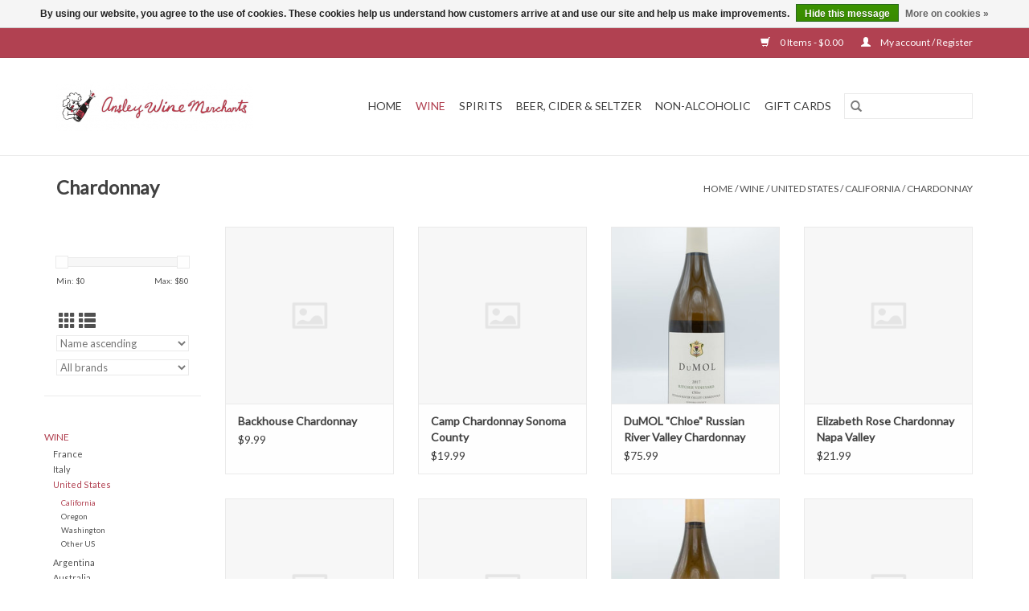

--- FILE ---
content_type: text/html;charset=utf-8
request_url: https://ansley-wine-merchants.shoplightspeed.com/wine/united-states/california/chardonnay/
body_size: 8160
content:
<!DOCTYPE html>
<html lang="us">
  <head>
    <meta charset="utf-8"/>
<!-- [START] 'blocks/head.rain' -->
<!--

  (c) 2008-2026 Lightspeed Netherlands B.V.
  http://www.lightspeedhq.com
  Generated: 14-01-2026 @ 08:15:28

-->
<link rel="canonical" href="https://ansley-wine-merchants.shoplightspeed.com/wine/united-states/california/chardonnay/"/>
<link rel="alternate" href="https://ansley-wine-merchants.shoplightspeed.com/index.rss" type="application/rss+xml" title="New products"/>
<link href="https://cdn.shoplightspeed.com/assets/cookielaw.css?2025-02-20" rel="stylesheet" type="text/css"/>
<meta name="robots" content="noodp,noydir"/>
<meta property="og:url" content="https://ansley-wine-merchants.shoplightspeed.com/wine/united-states/california/chardonnay/?source=facebook"/>
<meta property="og:site_name" content="Ansley Wine Merchants"/>
<meta property="og:title" content="Chardonnay"/>
<meta property="og:description" content="Atlanta&#039;s favorite store for wine, craft spirits, craft beer and more. Featuring an extensive selection of specialty wines - including natural wines - a full ra"/>
<!--[if lt IE 9]>
<script src="https://cdn.shoplightspeed.com/assets/html5shiv.js?2025-02-20"></script>
<![endif]-->
<!-- [END] 'blocks/head.rain' -->
    <title>Chardonnay - Ansley Wine Merchants</title>
    <meta name="description" content="Atlanta&#039;s favorite store for wine, craft spirits, craft beer and more. Featuring an extensive selection of specialty wines - including natural wines - a full ra" />
    <meta name="keywords" content="Chardonnay, wine, natural wine, orange wine, french wine, italian wine, oregon wine, california wine, vodka, rum, whiskey, bourbon, scotch, rye, tequila, mezcal, vermouth, mixers, bitters, amaro" />
    <meta http-equiv="X-UA-Compatible" content="IE=edge,chrome=1">
    <meta name="viewport" content="width=device-width, initial-scale=1.0">
    <meta name="apple-mobile-web-app-capable" content="yes">
    <meta name="apple-mobile-web-app-status-bar-style" content="black">

    <link rel="shortcut icon" href="https://cdn.shoplightspeed.com/shops/640117/themes/3581/v/142224/assets/favicon.ico?20201129180549" type="image/x-icon" />
    <link href='//fonts.googleapis.com/css?family=Lato:400,300,600' rel='stylesheet' type='text/css'>
    <link href='//fonts.googleapis.com/css?family=Lato:400,300,600' rel='stylesheet' type='text/css'>
    <link rel="shortcut icon" href="https://cdn.shoplightspeed.com/shops/640117/themes/3581/v/142224/assets/favicon.ico?20201129180549" type="image/x-icon" />
    <link rel="stylesheet" href="https://cdn.shoplightspeed.com/shops/640117/themes/3581/assets/bootstrap-min.css?2024021920310420200921071828" />
    <link rel="stylesheet" href="https://cdn.shoplightspeed.com/shops/640117/themes/3581/assets/style.css?2024021920310420200921071828" />
    <link rel="stylesheet" href="https://cdn.shoplightspeed.com/shops/640117/themes/3581/assets/settings.css?2024021920310420200921071828" />
    <link rel="stylesheet" href="https://cdn.shoplightspeed.com/assets/gui-2-0.css?2025-02-20" />
    <link rel="stylesheet" href="https://cdn.shoplightspeed.com/assets/gui-responsive-2-0.css?2025-02-20" />
    <link rel="stylesheet" href="https://cdn.shoplightspeed.com/shops/640117/themes/3581/assets/custom.css?2024021920310420200921071828" />
    
    <script src="https://cdn.shoplightspeed.com/assets/jquery-1-9-1.js?2025-02-20"></script>
    <script src="https://cdn.shoplightspeed.com/assets/jquery-ui-1-10-1.js?2025-02-20"></script>

    <script type="text/javascript" src="https://cdn.shoplightspeed.com/shops/640117/themes/3581/assets/global.js?2024021920310420200921071828"></script>
		<script type="text/javascript" src="https://cdn.shoplightspeed.com/shops/640117/themes/3581/assets/bootstrap-min.js?2024021920310420200921071828"></script>
    <script type="text/javascript" src="https://cdn.shoplightspeed.com/shops/640117/themes/3581/assets/jcarousel.js?2024021920310420200921071828"></script>
    <script type="text/javascript" src="https://cdn.shoplightspeed.com/assets/gui.js?2025-02-20"></script>
    <script type="text/javascript" src="https://cdn.shoplightspeed.com/assets/gui-responsive-2-0.js?2025-02-20"></script>

    <script type="text/javascript" src="https://cdn.shoplightspeed.com/shops/640117/themes/3581/assets/share42.js?2024021920310420200921071828"></script>

    <!--[if lt IE 9]>
    <link rel="stylesheet" href="https://cdn.shoplightspeed.com/shops/640117/themes/3581/assets/style-ie.css?2024021920310420200921071828" />
    <![endif]-->
    <link rel="stylesheet" media="print" href="https://cdn.shoplightspeed.com/shops/640117/themes/3581/assets/print-min.css?2024021920310420200921071828" />
  </head>
  <body>
    <header>
  <div class="topnav">
    <div class="container">
      
      <div class="right">
        <span role="region" aria-label="Cart">
          <a href="https://ansley-wine-merchants.shoplightspeed.com/cart/" title="Cart" class="cart">
            <span class="glyphicon glyphicon-shopping-cart"></span>
            0 Items - $0.00
          </a>
        </span>
        <span>
          <a href="https://ansley-wine-merchants.shoplightspeed.com/account/" title="My account" class="my-account">
            <span class="glyphicon glyphicon-user"></span>
                        	My account / Register
                      </a>
        </span>
      </div>
    </div>
  </div>

  <div class="navigation container">
    <div class="align">
      <div class="burger">
        <button type="button" aria-label="Open menu">
          <img src="https://cdn.shoplightspeed.com/shops/640117/themes/3581/assets/hamburger.png?20201203160708" width="32" height="32" alt="Menu">
        </button>
      </div>

              <div class="vertical logo">
          <a href="https://ansley-wine-merchants.shoplightspeed.com/" title="Ansley Wine Merchants">
            <img src="https://cdn.shoplightspeed.com/shops/640117/themes/3581/v/142224/assets/logo.png?20201129180549" alt="Ansley Wine Merchants" />
          </a>
        </div>
      
      <nav class="nonbounce desktop vertical">
        <form action="https://ansley-wine-merchants.shoplightspeed.com/search/" method="get" id="formSearch" role="search">
          <input type="text" name="q" autocomplete="off" value="" aria-label="Search" />
          <button type="submit" class="search-btn" title="Search">
            <span class="glyphicon glyphicon-search"></span>
          </button>
        </form>
        <ul region="navigation" aria-label=Navigation menu>
          <li class="item home ">
            <a class="itemLink" href="https://ansley-wine-merchants.shoplightspeed.com/">Home</a>
          </li>
          
                    	<li class="item sub active">
              <a class="itemLink" href="https://ansley-wine-merchants.shoplightspeed.com/wine/" title="Wine">
                Wine
              </a>
                            	<span class="glyphicon glyphicon-play"></span>
                <ul class="subnav">
                                      <li class="subitem">
                      <a class="subitemLink" href="https://ansley-wine-merchants.shoplightspeed.com/wine/france/" title="France">France</a>
                                              <ul class="subnav">
                                                      <li class="subitem">
                              <a class="subitemLink" href="https://ansley-wine-merchants.shoplightspeed.com/wine/france/beaujolais/" title="Beaujolais">Beaujolais</a>
                            </li>
                                                      <li class="subitem">
                              <a class="subitemLink" href="https://ansley-wine-merchants.shoplightspeed.com/wine/france/bordeaux/" title="Bordeaux">Bordeaux</a>
                            </li>
                                                      <li class="subitem">
                              <a class="subitemLink" href="https://ansley-wine-merchants.shoplightspeed.com/wine/france/burgundy/" title="Burgundy">Burgundy</a>
                            </li>
                                                      <li class="subitem">
                              <a class="subitemLink" href="https://ansley-wine-merchants.shoplightspeed.com/wine/france/champagne/" title="Champagne">Champagne</a>
                            </li>
                                                      <li class="subitem">
                              <a class="subitemLink" href="https://ansley-wine-merchants.shoplightspeed.com/wine/france/loire-valley/" title="Loire Valley">Loire Valley</a>
                            </li>
                                                      <li class="subitem">
                              <a class="subitemLink" href="https://ansley-wine-merchants.shoplightspeed.com/wine/france/rhone/" title="Rhône">Rhône</a>
                            </li>
                                                      <li class="subitem">
                              <a class="subitemLink" href="https://ansley-wine-merchants.shoplightspeed.com/wine/france/other-france/" title="Other France">Other France</a>
                            </li>
                                                      <li class="subitem">
                              <a class="subitemLink" href="https://ansley-wine-merchants.shoplightspeed.com/wine/france/other-sparkling/" title="Other Sparkling">Other Sparkling</a>
                            </li>
                                                  </ul>
                                          </li>
                	                    <li class="subitem">
                      <a class="subitemLink" href="https://ansley-wine-merchants.shoplightspeed.com/wine/italy/" title="Italy">Italy</a>
                                              <ul class="subnav">
                                                      <li class="subitem">
                              <a class="subitemLink" href="https://ansley-wine-merchants.shoplightspeed.com/wine/italy/piedmont/" title="Piedmont">Piedmont</a>
                            </li>
                                                      <li class="subitem">
                              <a class="subitemLink" href="https://ansley-wine-merchants.shoplightspeed.com/wine/italy/sicily/" title="Sicily">Sicily</a>
                            </li>
                                                      <li class="subitem">
                              <a class="subitemLink" href="https://ansley-wine-merchants.shoplightspeed.com/wine/italy/tuscany/" title="Tuscany">Tuscany</a>
                            </li>
                                                      <li class="subitem">
                              <a class="subitemLink" href="https://ansley-wine-merchants.shoplightspeed.com/wine/italy/other-italy/" title="Other Italy">Other Italy</a>
                            </li>
                                                      <li class="subitem">
                              <a class="subitemLink" href="https://ansley-wine-merchants.shoplightspeed.com/wine/italy/sparkling/" title="Sparkling">Sparkling</a>
                            </li>
                                                  </ul>
                                          </li>
                	                    <li class="subitem">
                      <a class="subitemLink" href="https://ansley-wine-merchants.shoplightspeed.com/wine/united-states/" title="United States">United States</a>
                                              <ul class="subnav">
                                                      <li class="subitem">
                              <a class="subitemLink" href="https://ansley-wine-merchants.shoplightspeed.com/wine/united-states/california/" title="California">California</a>
                            </li>
                                                      <li class="subitem">
                              <a class="subitemLink" href="https://ansley-wine-merchants.shoplightspeed.com/wine/united-states/oregon/" title="Oregon">Oregon</a>
                            </li>
                                                      <li class="subitem">
                              <a class="subitemLink" href="https://ansley-wine-merchants.shoplightspeed.com/wine/united-states/washington/" title="Washington">Washington</a>
                            </li>
                                                      <li class="subitem">
                              <a class="subitemLink" href="https://ansley-wine-merchants.shoplightspeed.com/wine/united-states/other-us/" title="Other US">Other US</a>
                            </li>
                                                  </ul>
                                          </li>
                	                    <li class="subitem">
                      <a class="subitemLink" href="https://ansley-wine-merchants.shoplightspeed.com/wine/argentina/" title="Argentina">Argentina</a>
                                          </li>
                	                    <li class="subitem">
                      <a class="subitemLink" href="https://ansley-wine-merchants.shoplightspeed.com/wine/australia/" title="Australia">Australia</a>
                                          </li>
                	                    <li class="subitem">
                      <a class="subitemLink" href="https://ansley-wine-merchants.shoplightspeed.com/wine/austria/" title="Austria">Austria</a>
                                          </li>
                	                    <li class="subitem">
                      <a class="subitemLink" href="https://ansley-wine-merchants.shoplightspeed.com/wine/chile/" title="Chile">Chile</a>
                                          </li>
                	                    <li class="subitem">
                      <a class="subitemLink" href="https://ansley-wine-merchants.shoplightspeed.com/wine/germany/" title="Germany">Germany</a>
                                          </li>
                	                    <li class="subitem">
                      <a class="subitemLink" href="https://ansley-wine-merchants.shoplightspeed.com/wine/greece/" title="Greece">Greece</a>
                                          </li>
                	                    <li class="subitem">
                      <a class="subitemLink" href="https://ansley-wine-merchants.shoplightspeed.com/wine/new-zealand/" title="New Zealand">New Zealand</a>
                                          </li>
                	                    <li class="subitem">
                      <a class="subitemLink" href="https://ansley-wine-merchants.shoplightspeed.com/wine/portugal/" title="Portugal">Portugal</a>
                                              <ul class="subnav">
                                                      <li class="subitem">
                              <a class="subitemLink" href="https://ansley-wine-merchants.shoplightspeed.com/wine/portugal/red/" title="Red">Red</a>
                            </li>
                                                      <li class="subitem">
                              <a class="subitemLink" href="https://ansley-wine-merchants.shoplightspeed.com/wine/portugal/white/" title="White">White</a>
                            </li>
                                                      <li class="subitem">
                              <a class="subitemLink" href="https://ansley-wine-merchants.shoplightspeed.com/wine/portugal/rose/" title="Rosé">Rosé</a>
                            </li>
                                                      <li class="subitem">
                              <a class="subitemLink" href="https://ansley-wine-merchants.shoplightspeed.com/wine/portugal/sparkling/" title="Sparkling">Sparkling</a>
                            </li>
                                                  </ul>
                                          </li>
                	                    <li class="subitem">
                      <a class="subitemLink" href="https://ansley-wine-merchants.shoplightspeed.com/wine/slovenia/" title="Slovenia">Slovenia</a>
                                          </li>
                	                    <li class="subitem">
                      <a class="subitemLink" href="https://ansley-wine-merchants.shoplightspeed.com/wine/south-africa/" title="South Africa">South Africa</a>
                                          </li>
                	                    <li class="subitem">
                      <a class="subitemLink" href="https://ansley-wine-merchants.shoplightspeed.com/wine/spain/" title="Spain">Spain</a>
                                              <ul class="subnav">
                                                      <li class="subitem">
                              <a class="subitemLink" href="https://ansley-wine-merchants.shoplightspeed.com/wine/spain/red/" title="Red">Red</a>
                            </li>
                                                      <li class="subitem">
                              <a class="subitemLink" href="https://ansley-wine-merchants.shoplightspeed.com/wine/spain/white/" title="White">White</a>
                            </li>
                                                      <li class="subitem">
                              <a class="subitemLink" href="https://ansley-wine-merchants.shoplightspeed.com/wine/spain/rose/" title="Rosé">Rosé</a>
                            </li>
                                                      <li class="subitem">
                              <a class="subitemLink" href="https://ansley-wine-merchants.shoplightspeed.com/wine/spain/sparkling/" title="Sparkling">Sparkling</a>
                            </li>
                                                  </ul>
                                          </li>
                	                    <li class="subitem">
                      <a class="subitemLink" href="https://ansley-wine-merchants.shoplightspeed.com/wine/other-countries/" title="Other Countries">Other Countries</a>
                                              <ul class="subnav">
                                                      <li class="subitem">
                              <a class="subitemLink" href="https://ansley-wine-merchants.shoplightspeed.com/wine/other-countries/sake/" title="Sake">Sake</a>
                            </li>
                                                  </ul>
                                          </li>
                	                    <li class="subitem">
                      <a class="subitemLink" href="https://ansley-wine-merchants.shoplightspeed.com/wine/dessert-fortified/" title="Dessert &amp; Fortified">Dessert &amp; Fortified</a>
                                              <ul class="subnav">
                                                      <li class="subitem">
                              <a class="subitemLink" href="https://ansley-wine-merchants.shoplightspeed.com/wine/dessert-fortified/madeira/" title="Madeira">Madeira</a>
                            </li>
                                                      <li class="subitem">
                              <a class="subitemLink" href="https://ansley-wine-merchants.shoplightspeed.com/wine/dessert-fortified/port/" title="Port">Port</a>
                            </li>
                                                      <li class="subitem">
                              <a class="subitemLink" href="https://ansley-wine-merchants.shoplightspeed.com/wine/dessert-fortified/sauternes/" title="Sauternes">Sauternes</a>
                            </li>
                                                      <li class="subitem">
                              <a class="subitemLink" href="https://ansley-wine-merchants.shoplightspeed.com/wine/dessert-fortified/sherry/" title="Sherry">Sherry</a>
                            </li>
                                                      <li class="subitem">
                              <a class="subitemLink" href="https://ansley-wine-merchants.shoplightspeed.com/wine/dessert-fortified/other-dessert-wines/" title="Other Dessert Wines">Other Dessert Wines</a>
                            </li>
                                                  </ul>
                                          </li>
                	                    <li class="subitem">
                      <a class="subitemLink" href="https://ansley-wine-merchants.shoplightspeed.com/wine/vermouth-aperitifs/" title="Vermouth &amp; Aperitifs">Vermouth &amp; Aperitifs</a>
                                          </li>
                	                    <li class="subitem">
                      <a class="subitemLink" href="https://ansley-wine-merchants.shoplightspeed.com/wine/wine-club/" title="Wine Club">Wine Club</a>
                                          </li>
                	              	</ul>
                          </li>
                    	<li class="item sub">
              <a class="itemLink" href="https://ansley-wine-merchants.shoplightspeed.com/spirits/" title="Spirits">
                Spirits
              </a>
                            	<span class="glyphicon glyphicon-play"></span>
                <ul class="subnav">
                                      <li class="subitem">
                      <a class="subitemLink" href="https://ansley-wine-merchants.shoplightspeed.com/spirits/brandy/" title="Brandy">Brandy</a>
                                              <ul class="subnav">
                                                      <li class="subitem">
                              <a class="subitemLink" href="https://ansley-wine-merchants.shoplightspeed.com/spirits/brandy/cognac-armagnac/" title="Cognac &amp; Armagnac">Cognac &amp; Armagnac</a>
                            </li>
                                                      <li class="subitem">
                              <a class="subitemLink" href="https://ansley-wine-merchants.shoplightspeed.com/spirits/brandy/other-brandies/" title="Other Brandies">Other Brandies</a>
                            </li>
                                                  </ul>
                                          </li>
                	                    <li class="subitem">
                      <a class="subitemLink" href="https://ansley-wine-merchants.shoplightspeed.com/spirits/gin/" title="Gin">Gin</a>
                                          </li>
                	                    <li class="subitem">
                      <a class="subitemLink" href="https://ansley-wine-merchants.shoplightspeed.com/spirits/liqueurs-amaro-other-liquors/" title="Liqueurs, Amaro &amp; Other Liquors">Liqueurs, Amaro &amp; Other Liquors</a>
                                          </li>
                	                    <li class="subitem">
                      <a class="subitemLink" href="https://ansley-wine-merchants.shoplightspeed.com/spirits/rum/" title="Rum">Rum</a>
                                          </li>
                	                    <li class="subitem">
                      <a class="subitemLink" href="https://ansley-wine-merchants.shoplightspeed.com/spirits/tequila-mezcal/" title="Tequila &amp; Mezcal">Tequila &amp; Mezcal</a>
                                              <ul class="subnav">
                                                      <li class="subitem">
                              <a class="subitemLink" href="https://ansley-wine-merchants.shoplightspeed.com/spirits/tequila-mezcal/tequila/" title="Tequila">Tequila</a>
                            </li>
                                                      <li class="subitem">
                              <a class="subitemLink" href="https://ansley-wine-merchants.shoplightspeed.com/spirits/tequila-mezcal/mezcal-bacanore-sotol/" title="Mezcal, Bacanore &amp; Sotol">Mezcal, Bacanore &amp; Sotol</a>
                            </li>
                                                  </ul>
                                          </li>
                	                    <li class="subitem">
                      <a class="subitemLink" href="https://ansley-wine-merchants.shoplightspeed.com/spirits/vodka/" title="Vodka">Vodka</a>
                                          </li>
                	                    <li class="subitem">
                      <a class="subitemLink" href="https://ansley-wine-merchants.shoplightspeed.com/spirits/whiskies/" title="Whiskies">Whiskies</a>
                                              <ul class="subnav">
                                                      <li class="subitem">
                              <a class="subitemLink" href="https://ansley-wine-merchants.shoplightspeed.com/spirits/whiskies/bourbon/" title="Bourbon">Bourbon</a>
                            </li>
                                                      <li class="subitem">
                              <a class="subitemLink" href="https://ansley-wine-merchants.shoplightspeed.com/spirits/whiskies/scotch/" title="Scotch">Scotch</a>
                            </li>
                                                      <li class="subitem">
                              <a class="subitemLink" href="https://ansley-wine-merchants.shoplightspeed.com/spirits/whiskies/rye/" title="Rye">Rye</a>
                            </li>
                                                      <li class="subitem">
                              <a class="subitemLink" href="https://ansley-wine-merchants.shoplightspeed.com/spirits/whiskies/tennessee-whiskey/" title="Tennessee Whiskey">Tennessee Whiskey</a>
                            </li>
                                                      <li class="subitem">
                              <a class="subitemLink" href="https://ansley-wine-merchants.shoplightspeed.com/spirits/whiskies/irish/" title="Irish">Irish</a>
                            </li>
                                                      <li class="subitem">
                              <a class="subitemLink" href="https://ansley-wine-merchants.shoplightspeed.com/spirits/whiskies/japanese/" title="Japanese">Japanese</a>
                            </li>
                                                      <li class="subitem">
                              <a class="subitemLink" href="https://ansley-wine-merchants.shoplightspeed.com/spirits/whiskies/other-american-whiskies/" title="Other American Whiskies">Other American Whiskies</a>
                            </li>
                                                      <li class="subitem">
                              <a class="subitemLink" href="https://ansley-wine-merchants.shoplightspeed.com/spirits/whiskies/other-countries/" title="Other Countries">Other Countries</a>
                            </li>
                                                  </ul>
                                          </li>
                	                    <li class="subitem">
                      <a class="subitemLink" href="https://ansley-wine-merchants.shoplightspeed.com/spirits/ready-to-drink-cocktails-and-mixes/" title="Ready to Drink Cocktails and Mixes">Ready to Drink Cocktails and Mixes</a>
                                          </li>
                	              	</ul>
                          </li>
                    	<li class="item sub">
              <a class="itemLink" href="https://ansley-wine-merchants.shoplightspeed.com/beer-cider-seltzer/" title="Beer, Cider &amp; Seltzer">
                Beer, Cider &amp; Seltzer
              </a>
                            	<span class="glyphicon glyphicon-play"></span>
                <ul class="subnav">
                                      <li class="subitem">
                      <a class="subitemLink" href="https://ansley-wine-merchants.shoplightspeed.com/beer-cider-seltzer/beer-packs/" title="Beer Packs">Beer Packs</a>
                                          </li>
                	                    <li class="subitem">
                      <a class="subitemLink" href="https://ansley-wine-merchants.shoplightspeed.com/beer-cider-seltzer/beer-singles/" title="Beer Singles">Beer Singles</a>
                                          </li>
                	                    <li class="subitem">
                      <a class="subitemLink" href="https://ansley-wine-merchants.shoplightspeed.com/beer-cider-seltzer/cider/" title="Cider">Cider</a>
                                          </li>
                	                    <li class="subitem">
                      <a class="subitemLink" href="https://ansley-wine-merchants.shoplightspeed.com/beer-cider-seltzer/seltzer/" title="Seltzer">Seltzer</a>
                                          </li>
                	              	</ul>
                          </li>
                    	<li class="item sub">
              <a class="itemLink" href="https://ansley-wine-merchants.shoplightspeed.com/non-alcoholic/" title="Non-Alcoholic">
                Non-Alcoholic
              </a>
                            	<span class="glyphicon glyphicon-play"></span>
                <ul class="subnav">
                                      <li class="subitem">
                      <a class="subitemLink" href="https://ansley-wine-merchants.shoplightspeed.com/non-alcoholic/mixers/" title="Mixers">Mixers</a>
                                          </li>
                	                    <li class="subitem">
                      <a class="subitemLink" href="https://ansley-wine-merchants.shoplightspeed.com/non-alcoholic/accessories-miscellaneous/" title="Accessories &amp; Miscellaneous">Accessories &amp; Miscellaneous</a>
                                          </li>
                	              	</ul>
                          </li>
          
                    <li class="item">
            <a class="itemLink" href="https://ansley-wine-merchants.shoplightspeed.com/giftcard/" title="Gift cards">Gift cards</a>
          </li>
          
          
          
                  </ul>

        <span class="glyphicon glyphicon-remove"></span>
      </nav>
    </div>
  </div>
</header>

    <div class="wrapper">
      <div class="container content" role="main">
                <div class="page-title row">
  <div class="col-sm-6 col-md-6">
    <h1>Chardonnay</h1>
  </div>
  <div class="col-sm-6 col-md-6 breadcrumbs text-right" role="nav" aria-label="Breadcrumbs">
  <a href="https://ansley-wine-merchants.shoplightspeed.com/" title="Home">Home</a>

      / <a href="https://ansley-wine-merchants.shoplightspeed.com/wine/" >Wine</a>
      / <a href="https://ansley-wine-merchants.shoplightspeed.com/wine/united-states/" >United States</a>
      / <a href="https://ansley-wine-merchants.shoplightspeed.com/wine/united-states/california/" >California</a>
      / <a href="https://ansley-wine-merchants.shoplightspeed.com/wine/united-states/california/chardonnay/" aria-current="true">Chardonnay</a>
  </div>

  </div>
<div class="products row">
  <div class="col-md-2 sidebar" role="complementary">
    <div class="row sort">
      <form action="https://ansley-wine-merchants.shoplightspeed.com/wine/united-states/california/chardonnay/" method="get" id="filter_form" class="col-xs-12 col-sm-12">
        <input type="hidden" name="mode" value="grid" id="filter_form_mode" />
        <input type="hidden" name="limit" value="24" id="filter_form_limit" />
        <input type="hidden" name="sort" value="asc" id="filter_form_sort" />
        <input type="hidden" name="max" value="80" id="filter_form_max" />
        <input type="hidden" name="min" value="0" id="filter_form_min" />

        <div class="price-filter" aria-hidden="true">
          <div class="sidebar-filter-slider">
            <div id="collection-filter-price"></div>
          </div>
          <div class="price-filter-range clear">
            <div class="min">Min: $<span>0</span></div>
            <div class="max">Max: $<span>80</span></div>
          </div>
        </div>

        <div class="modes hidden-xs hidden-sm">
          <a href="?mode=grid" aria-label="Grid view"><i class="glyphicon glyphicon-th" role="presentation"></i></a>
          <a href="?mode=list" aria-label="List view"><i class="glyphicon glyphicon-th-list" role="presentation"></i></a>
        </div>

        <select name="sort" onchange="$('#formSortModeLimit').submit();" aria-label="Sort by">
                    	<option value="default">Default</option>
                    	<option value="popular">Most viewed</option>
                    	<option value="newest">Newest products</option>
                    	<option value="lowest">Lowest price</option>
                    	<option value="highest">Highest price</option>
                    	<option value="asc" selected="selected">Name ascending</option>
                    	<option value="desc">Name descending</option>
                  </select>

                  <select name="brand" aria-label="Filter by Brand">
                        	<option value="0" selected="selected">All brands</option>
                        	<option value="1951203">Matthiasson</option>
                        	<option value="2011799">The Wonderland Project</option>
                      </select>
        
              </form>
  	</div>

    			<div class="row" role="navigation" aria-label="Categories">
				<ul>
  				    				<li class="item">
              <span class="arrow"></span>
              <a href="https://ansley-wine-merchants.shoplightspeed.com/wine/" class="itemLink active" aria-current="true" title="Wine">
                Wine               </a>

                  						<ul class="subnav">
      						      							<li class="subitem">
                      <span class="arrow "></span>
                      <a href="https://ansley-wine-merchants.shoplightspeed.com/wine/france/" class="subitemLink"  title="France">
                        France                       </a>
        							      							</li>
      						      							<li class="subitem">
                      <span class="arrow "></span>
                      <a href="https://ansley-wine-merchants.shoplightspeed.com/wine/italy/" class="subitemLink"  title="Italy">
                        Italy                       </a>
        							      							</li>
      						      							<li class="subitem">
                      <span class="arrow "></span>
                      <a href="https://ansley-wine-merchants.shoplightspeed.com/wine/united-states/" class="subitemLink active" aria-current="true" title="United States">
                        United States                       </a>
        							        								<ul class="subnav">
          								          									<li class="subitem">
                              <span class="arrow "></span>
                              <a href="https://ansley-wine-merchants.shoplightspeed.com/wine/united-states/california/" class="subitemLink active" aria-current="true" title="California">
                                California                               </a>
                          	</li>
          								          									<li class="subitem">
                              <span class="arrow "></span>
                              <a href="https://ansley-wine-merchants.shoplightspeed.com/wine/united-states/oregon/" class="subitemLink"  title="Oregon">
                                Oregon                               </a>
                          	</li>
          								          									<li class="subitem">
                              <span class="arrow "></span>
                              <a href="https://ansley-wine-merchants.shoplightspeed.com/wine/united-states/washington/" class="subitemLink"  title="Washington">
                                Washington                               </a>
                          	</li>
          								          									<li class="subitem">
                              <span class="arrow "></span>
                              <a href="https://ansley-wine-merchants.shoplightspeed.com/wine/united-states/other-us/" class="subitemLink"  title="Other US">
                                Other US                               </a>
                          	</li>
          								        								</ul>
        							      							</li>
      						      							<li class="subitem">
                      <span class="arrow "></span>
                      <a href="https://ansley-wine-merchants.shoplightspeed.com/wine/argentina/" class="subitemLink"  title="Argentina">
                        Argentina                       </a>
        							      							</li>
      						      							<li class="subitem">
                      <span class="arrow "></span>
                      <a href="https://ansley-wine-merchants.shoplightspeed.com/wine/australia/" class="subitemLink"  title="Australia">
                        Australia                       </a>
        							      							</li>
      						      							<li class="subitem">
                      <span class="arrow "></span>
                      <a href="https://ansley-wine-merchants.shoplightspeed.com/wine/austria/" class="subitemLink"  title="Austria">
                        Austria                       </a>
        							      							</li>
      						      							<li class="subitem">
                      <span class="arrow "></span>
                      <a href="https://ansley-wine-merchants.shoplightspeed.com/wine/chile/" class="subitemLink"  title="Chile">
                        Chile                       </a>
        							      							</li>
      						      							<li class="subitem">
                      <span class="arrow "></span>
                      <a href="https://ansley-wine-merchants.shoplightspeed.com/wine/germany/" class="subitemLink"  title="Germany">
                        Germany                       </a>
        							      							</li>
      						      							<li class="subitem">
                      <span class="arrow "></span>
                      <a href="https://ansley-wine-merchants.shoplightspeed.com/wine/greece/" class="subitemLink"  title="Greece">
                        Greece                       </a>
        							      							</li>
      						      							<li class="subitem">
                      <span class="arrow "></span>
                      <a href="https://ansley-wine-merchants.shoplightspeed.com/wine/new-zealand/" class="subitemLink"  title="New Zealand">
                        New Zealand                       </a>
        							      							</li>
      						      							<li class="subitem">
                      <span class="arrow "></span>
                      <a href="https://ansley-wine-merchants.shoplightspeed.com/wine/portugal/" class="subitemLink"  title="Portugal">
                        Portugal                       </a>
        							      							</li>
      						      							<li class="subitem">
                      <span class="arrow "></span>
                      <a href="https://ansley-wine-merchants.shoplightspeed.com/wine/slovenia/" class="subitemLink"  title="Slovenia">
                        Slovenia                       </a>
        							      							</li>
      						      							<li class="subitem">
                      <span class="arrow "></span>
                      <a href="https://ansley-wine-merchants.shoplightspeed.com/wine/south-africa/" class="subitemLink"  title="South Africa">
                        South Africa                       </a>
        							      							</li>
      						      							<li class="subitem">
                      <span class="arrow "></span>
                      <a href="https://ansley-wine-merchants.shoplightspeed.com/wine/spain/" class="subitemLink"  title="Spain">
                        Spain                       </a>
        							      							</li>
      						      							<li class="subitem">
                      <span class="arrow "></span>
                      <a href="https://ansley-wine-merchants.shoplightspeed.com/wine/other-countries/" class="subitemLink"  title="Other Countries">
                        Other Countries                       </a>
        							      							</li>
      						      							<li class="subitem">
                      <span class="arrow "></span>
                      <a href="https://ansley-wine-merchants.shoplightspeed.com/wine/dessert-fortified/" class="subitemLink"  title="Dessert &amp; Fortified">
                        Dessert &amp; Fortified                       </a>
        							      							</li>
      						      							<li class="subitem">
                      <span class="arrow "></span>
                      <a href="https://ansley-wine-merchants.shoplightspeed.com/wine/vermouth-aperitifs/" class="subitemLink"  title="Vermouth &amp; Aperitifs">
                        Vermouth &amp; Aperitifs                       </a>
        							      							</li>
      						      							<li class="subitem">
                      <span class="arrow "></span>
                      <a href="https://ansley-wine-merchants.shoplightspeed.com/wine/wine-club/" class="subitemLink"  title="Wine Club">
                        Wine Club                       </a>
        							      							</li>
      						    						</ul>
    					    				</li>
  				    				<li class="item">
              <span class="arrow"></span>
              <a href="https://ansley-wine-merchants.shoplightspeed.com/spirits/" class="itemLink"  title="Spirits">
                Spirits               </a>

                  				</li>
  				    				<li class="item">
              <span class="arrow"></span>
              <a href="https://ansley-wine-merchants.shoplightspeed.com/beer-cider-seltzer/" class="itemLink"  title="Beer, Cider &amp; Seltzer">
                Beer, Cider &amp; Seltzer               </a>

                  				</li>
  				    				<li class="item">
              <span class="arrow"></span>
              <a href="https://ansley-wine-merchants.shoplightspeed.com/non-alcoholic/" class="itemLink"  title="Non-Alcoholic">
                Non-Alcoholic               </a>

                  				</li>
  				  			</ul>
      </div>
		  </div>

  <div class="col-sm-12 col-md-10" role="region" aria-label="Product Listing">
        	<div class="product col-xs-6 col-sm-3 col-md-3">
  <div class="image-wrap">
    <a href="https://ansley-wine-merchants.shoplightspeed.com/backhouse-chardonnay.html" title="Backhouse Chardonnay">
                <img src="https://cdn.shoplightspeed.com/shops/640117/themes/3581/assets/pro-icon.png?2024021920310420200921071828" alt="Backhouse Chardonnay" title="Backhouse Chardonnay"/>
          </a>

    <div class="description text-center">
      <a href="https://ansley-wine-merchants.shoplightspeed.com/backhouse-chardonnay.html" title="Backhouse Chardonnay">
                <div class="text">
                    Backhouse Chardonnay
                  </div>
      </a>
      <a href="https://ansley-wine-merchants.shoplightspeed.com/cart/add/109600415/" class="cart">Add to cart</a>    </div>
  </div>

  <div class="info">
    <a href="https://ansley-wine-merchants.shoplightspeed.com/backhouse-chardonnay.html" title="Backhouse Chardonnay" class="title">
        Backhouse Chardonnay     </a>

    <div class="left">
    
    $9.99 
   </div>
         </div>
</div>



        	<div class="product col-xs-6 col-sm-3 col-md-3">
  <div class="image-wrap">
    <a href="https://ansley-wine-merchants.shoplightspeed.com/camp-chardonnay-sonoma-county.html" title="Camp Chardonnay Sonoma County">
                <img src="https://cdn.shoplightspeed.com/shops/640117/themes/3581/assets/pro-icon.png?2024021920310420200921071828" alt="Camp Chardonnay Sonoma County" title="Camp Chardonnay Sonoma County"/>
          </a>

    <div class="description text-center">
      <a href="https://ansley-wine-merchants.shoplightspeed.com/camp-chardonnay-sonoma-county.html" title="Camp Chardonnay Sonoma County">
                <div class="text">
                    Camp Chardonnay Sonoma County
                  </div>
      </a>
      <a href="https://ansley-wine-merchants.shoplightspeed.com/cart/add/78444357/" class="cart">Add to cart</a>    </div>
  </div>

  <div class="info">
    <a href="https://ansley-wine-merchants.shoplightspeed.com/camp-chardonnay-sonoma-county.html" title="Camp Chardonnay Sonoma County" class="title">
        Camp Chardonnay Sonoma County     </a>

    <div class="left">
    
    $19.99 
   </div>
         </div>
</div>


<div class="clearfix visible-xs"></div>

        	<div class="product col-xs-6 col-sm-3 col-md-3">
  <div class="image-wrap">
    <a href="https://ansley-wine-merchants.shoplightspeed.com/dumol-ritchie-vineyard-chardonnay.html" title="DuMOL &quot;Chloe&quot; Russian River Valley Chardonnay">
                      <img src="https://cdn.shoplightspeed.com/shops/640117/files/29854135/262x276x1/dumol-chloe-russian-river-valley-chardonnay.jpg" width="262" height="276" alt="DuMOL &quot;Chloe&quot; Russian River Valley Chardonnay" title="DuMOL &quot;Chloe&quot; Russian River Valley Chardonnay" />
                </a>

    <div class="description text-center">
      <a href="https://ansley-wine-merchants.shoplightspeed.com/dumol-ritchie-vineyard-chardonnay.html" title="DuMOL &quot;Chloe&quot; Russian River Valley Chardonnay">
                <div class="text">
                    DuMOL &quot;Chloe&quot; Russian River Valley Chardonnay
                  </div>
      </a>
      <a href="https://ansley-wine-merchants.shoplightspeed.com/cart/add/59274429/" class="cart">Add to cart</a>    </div>
  </div>

  <div class="info">
    <a href="https://ansley-wine-merchants.shoplightspeed.com/dumol-ritchie-vineyard-chardonnay.html" title="DuMOL &quot;Chloe&quot; Russian River Valley Chardonnay" class="title">
        DuMOL &quot;Chloe&quot; Russian River Valley Chardonnay     </a>

    <div class="left">
    
    $75.99 
   </div>
         </div>
</div>



        	<div class="product col-xs-6 col-sm-3 col-md-3">
  <div class="image-wrap">
    <a href="https://ansley-wine-merchants.shoplightspeed.com/elizabeth-rose-chardonnay-napa-valley.html" title="Elizabeth Rose Chardonnay Napa Valley">
                <img src="https://cdn.shoplightspeed.com/shops/640117/themes/3581/assets/pro-icon.png?2024021920310420200921071828" alt="Elizabeth Rose Chardonnay Napa Valley" title="Elizabeth Rose Chardonnay Napa Valley"/>
          </a>

    <div class="description text-center">
      <a href="https://ansley-wine-merchants.shoplightspeed.com/elizabeth-rose-chardonnay-napa-valley.html" title="Elizabeth Rose Chardonnay Napa Valley">
                <div class="text">
                    Elizabeth Rose Chardonnay Napa Valley
                  </div>
      </a>
      <a href="https://ansley-wine-merchants.shoplightspeed.com/cart/add/113248596/" class="cart">Add to cart</a>    </div>
  </div>

  <div class="info">
    <a href="https://ansley-wine-merchants.shoplightspeed.com/elizabeth-rose-chardonnay-napa-valley.html" title="Elizabeth Rose Chardonnay Napa Valley" class="title">
        Elizabeth Rose Chardonnay Napa Valley     </a>

    <div class="left">
    
    $21.99 
   </div>
         </div>
</div>


<div class="clearfix"></div>

        	<div class="product col-xs-6 col-sm-3 col-md-3">
  <div class="image-wrap">
    <a href="https://ansley-wine-merchants.shoplightspeed.com/enfield-chardonnay-citrine.html" title="Enfield Chardonnay Citrine">
                <img src="https://cdn.shoplightspeed.com/shops/640117/themes/3581/assets/pro-icon.png?2024021920310420200921071828" alt="Enfield Chardonnay Citrine" title="Enfield Chardonnay Citrine"/>
          </a>

    <div class="description text-center">
      <a href="https://ansley-wine-merchants.shoplightspeed.com/enfield-chardonnay-citrine.html" title="Enfield Chardonnay Citrine">
                <div class="text">
                    Enfield Chardonnay Citrine
                  </div>
      </a>
          </div>
  </div>

  <div class="info">
    <a href="https://ansley-wine-merchants.shoplightspeed.com/enfield-chardonnay-citrine.html" title="Enfield Chardonnay Citrine" class="title">
        Enfield Chardonnay Citrine     </a>

    <div class="left">
    
    $32.99 
   </div>
         </div>
</div>



        	<div class="product col-xs-6 col-sm-3 col-md-3">
  <div class="image-wrap">
    <a href="https://ansley-wine-merchants.shoplightspeed.com/le-ptit-paysan-chardonnay.html" title="Le P&#039;Tit Paysan Chardonnay">
                <img src="https://cdn.shoplightspeed.com/shops/640117/themes/3581/assets/pro-icon.png?2024021920310420200921071828" alt="Le P&#039;Tit Paysan Chardonnay" title="Le P&#039;Tit Paysan Chardonnay"/>
          </a>

    <div class="description text-center">
      <a href="https://ansley-wine-merchants.shoplightspeed.com/le-ptit-paysan-chardonnay.html" title="Le P&#039;Tit Paysan Chardonnay">
                <div class="text">
                    Le P&#039;Tit Paysan Chardonnay
                  </div>
      </a>
      <a href="https://ansley-wine-merchants.shoplightspeed.com/cart/add/56880417/" class="cart">Add to cart</a>    </div>
  </div>

  <div class="info">
    <a href="https://ansley-wine-merchants.shoplightspeed.com/le-ptit-paysan-chardonnay.html" title="Le P&#039;Tit Paysan Chardonnay" class="title">
        Le P&#039;Tit Paysan Chardonnay     </a>

    <div class="left">
    
    $24.99 
   </div>
         </div>
</div>


<div class="clearfix visible-xs"></div>

        	<div class="product col-xs-6 col-sm-3 col-md-3">
  <div class="image-wrap">
    <a href="https://ansley-wine-merchants.shoplightspeed.com/matthiasson-napa-valley-linda-vista-vineyard-chard.html" title="Matthiasson Matthiasson Napa Valley Linda Vista Vineyard Chardonnay">
                      <img src="https://cdn.shoplightspeed.com/shops/640117/files/27331963/262x276x1/matthiasson-matthiasson-napa-valley-linda-vista-vi.jpg" width="262" height="276" alt="Matthiasson Matthiasson Napa Valley Linda Vista Vineyard Chardonnay" title="Matthiasson Matthiasson Napa Valley Linda Vista Vineyard Chardonnay" />
                </a>

    <div class="description text-center">
      <a href="https://ansley-wine-merchants.shoplightspeed.com/matthiasson-napa-valley-linda-vista-vineyard-chard.html" title="Matthiasson Matthiasson Napa Valley Linda Vista Vineyard Chardonnay">
                <div class="text">
                    Matthiasson Napa Valley Linda Vista Vineyard Chardonnay
                  </div>
      </a>
      <a href="https://ansley-wine-merchants.shoplightspeed.com/cart/add/56899378/" class="cart">Add to cart</a>    </div>
  </div>

  <div class="info">
    <a href="https://ansley-wine-merchants.shoplightspeed.com/matthiasson-napa-valley-linda-vista-vineyard-chard.html" title="Matthiasson Matthiasson Napa Valley Linda Vista Vineyard Chardonnay" class="title">
        Matthiasson Napa Valley Linda Vista Vineyard Chardonnay     </a>

    <div class="left">
    
    $37.99 
   </div>
         </div>
</div>



        	<div class="product col-xs-6 col-sm-3 col-md-3">
  <div class="image-wrap">
    <a href="https://ansley-wine-merchants.shoplightspeed.com/racines-chardonnay-sta-rita-hills-cuvee.html" title="Racines Chardonnay Sta. Rita Hills Cuvee">
                <img src="https://cdn.shoplightspeed.com/shops/640117/themes/3581/assets/pro-icon.png?2024021920310420200921071828" alt="Racines Chardonnay Sta. Rita Hills Cuvee" title="Racines Chardonnay Sta. Rita Hills Cuvee"/>
          </a>

    <div class="description text-center">
      <a href="https://ansley-wine-merchants.shoplightspeed.com/racines-chardonnay-sta-rita-hills-cuvee.html" title="Racines Chardonnay Sta. Rita Hills Cuvee">
                <div class="text">
                    Racines Chardonnay Sta. Rita Hills Cuvee
                  </div>
      </a>
      <a href="https://ansley-wine-merchants.shoplightspeed.com/cart/add/92984924/" class="cart">Add to cart</a>    </div>
  </div>

  <div class="info">
    <a href="https://ansley-wine-merchants.shoplightspeed.com/racines-chardonnay-sta-rita-hills-cuvee.html" title="Racines Chardonnay Sta. Rita Hills Cuvee" class="title">
        Racines Chardonnay Sta. Rita Hills Cuvee     </a>

    <div class="left">
    
    $42.99 
   </div>
         </div>
</div>


<div class="clearfix"></div>

        	<div class="product col-xs-6 col-sm-3 col-md-3">
  <div class="image-wrap">
    <a href="https://ansley-wine-merchants.shoplightspeed.com/talley-chardonnay-san-luis-obispo-coast.html" title="Talley Chardonnay San Luis Obispo Coast">
                <img src="https://cdn.shoplightspeed.com/shops/640117/themes/3581/assets/pro-icon.png?2024021920310420200921071828" alt="Talley Chardonnay San Luis Obispo Coast" title="Talley Chardonnay San Luis Obispo Coast"/>
          </a>

    <div class="description text-center">
      <a href="https://ansley-wine-merchants.shoplightspeed.com/talley-chardonnay-san-luis-obispo-coast.html" title="Talley Chardonnay San Luis Obispo Coast">
                <div class="text">
                    Talley Chardonnay San Luis Obispo Coast
                  </div>
      </a>
      <a href="https://ansley-wine-merchants.shoplightspeed.com/cart/add/97758980/" class="cart">Add to cart</a>    </div>
  </div>

  <div class="info">
    <a href="https://ansley-wine-merchants.shoplightspeed.com/talley-chardonnay-san-luis-obispo-coast.html" title="Talley Chardonnay San Luis Obispo Coast" class="title">
        Talley Chardonnay San Luis Obispo Coast     </a>

    <div class="left">
    
    $29.99 
   </div>
         </div>
</div>



        	<div class="product col-xs-6 col-sm-3 col-md-3">
  <div class="image-wrap">
    <a href="https://ansley-wine-merchants.shoplightspeed.com/twin-suns-chardonnay-kosher.html" title="Twin Suns Chardonnay Kosher">
                <img src="https://cdn.shoplightspeed.com/shops/640117/themes/3581/assets/pro-icon.png?2024021920310420200921071828" alt="Twin Suns Chardonnay Kosher" title="Twin Suns Chardonnay Kosher"/>
          </a>

    <div class="description text-center">
      <a href="https://ansley-wine-merchants.shoplightspeed.com/twin-suns-chardonnay-kosher.html" title="Twin Suns Chardonnay Kosher">
                <div class="text">
                    Twin Suns Chardonnay Kosher
                  </div>
      </a>
      <a href="https://ansley-wine-merchants.shoplightspeed.com/cart/add/85206742/" class="cart">Add to cart</a>    </div>
  </div>

  <div class="info">
    <a href="https://ansley-wine-merchants.shoplightspeed.com/twin-suns-chardonnay-kosher.html" title="Twin Suns Chardonnay Kosher" class="title">
        Twin Suns Chardonnay Kosher     </a>

    <div class="left">
    
    $20.99 
   </div>
         </div>
</div>


<div class="clearfix visible-xs"></div>

        	<div class="product col-xs-6 col-sm-3 col-md-3">
  <div class="image-wrap">
    <a href="https://ansley-wine-merchants.shoplightspeed.com/tyler-chardonnay-mae-sta-rita-hills.html" title="Tyler Chardonnay &quot;Mae&quot; Sta. Rita Hills">
                <img src="https://cdn.shoplightspeed.com/shops/640117/themes/3581/assets/pro-icon.png?2024021920310420200921071828" alt="Tyler Chardonnay &quot;Mae&quot; Sta. Rita Hills" title="Tyler Chardonnay &quot;Mae&quot; Sta. Rita Hills"/>
          </a>

    <div class="description text-center">
      <a href="https://ansley-wine-merchants.shoplightspeed.com/tyler-chardonnay-mae-sta-rita-hills.html" title="Tyler Chardonnay &quot;Mae&quot; Sta. Rita Hills">
                <div class="text">
                    Tyler Chardonnay &quot;Mae&quot; Sta. Rita Hills
                  </div>
      </a>
      <a href="https://ansley-wine-merchants.shoplightspeed.com/cart/add/109172623/" class="cart">Add to cart</a>    </div>
  </div>

  <div class="info">
    <a href="https://ansley-wine-merchants.shoplightspeed.com/tyler-chardonnay-mae-sta-rita-hills.html" title="Tyler Chardonnay &quot;Mae&quot; Sta. Rita Hills" class="title">
        Tyler Chardonnay &quot;Mae&quot; Sta. Rita Hills     </a>

    <div class="left">
    
    $67.99 
   </div>
         </div>
</div>



        	<div class="product col-xs-6 col-sm-3 col-md-3">
  <div class="image-wrap">
    <a href="https://ansley-wine-merchants.shoplightspeed.com/tyler-chardonnay-santa-barbara.html" title="Tyler Chardonnay Santa Barbara">
                <img src="https://cdn.shoplightspeed.com/shops/640117/themes/3581/assets/pro-icon.png?2024021920310420200921071828" alt="Tyler Chardonnay Santa Barbara" title="Tyler Chardonnay Santa Barbara"/>
          </a>

    <div class="description text-center">
      <a href="https://ansley-wine-merchants.shoplightspeed.com/tyler-chardonnay-santa-barbara.html" title="Tyler Chardonnay Santa Barbara">
                <div class="text">
                    Tyler Chardonnay Santa Barbara
                  </div>
      </a>
      <a href="https://ansley-wine-merchants.shoplightspeed.com/cart/add/113134910/" class="cart">Add to cart</a>    </div>
  </div>

  <div class="info">
    <a href="https://ansley-wine-merchants.shoplightspeed.com/tyler-chardonnay-santa-barbara.html" title="Tyler Chardonnay Santa Barbara" class="title">
        Tyler Chardonnay Santa Barbara     </a>

    <div class="left">
    
    $23.99 
   </div>
         </div>
</div>


<div class="clearfix"></div>

        	<div class="product col-xs-6 col-sm-3 col-md-3">
  <div class="image-wrap">
    <a href="https://ansley-wine-merchants.shoplightspeed.com/wonderland-project-white-queen-chardonnay.html" title="The Wonderland Project Wonderland Project &quot;White Queen&quot; Chardonnay">
                      <img src="https://cdn.shoplightspeed.com/shops/640117/files/27333149/262x276x1/the-wonderland-project-wonderland-project-white-qu.jpg" width="262" height="276" alt="The Wonderland Project Wonderland Project &quot;White Queen&quot; Chardonnay" title="The Wonderland Project Wonderland Project &quot;White Queen&quot; Chardonnay" />
                </a>

    <div class="description text-center">
      <a href="https://ansley-wine-merchants.shoplightspeed.com/wonderland-project-white-queen-chardonnay.html" title="The Wonderland Project Wonderland Project &quot;White Queen&quot; Chardonnay">
                <div class="text">
                    Wonderland Project &quot;White Queen&quot; Chardonnay
                  </div>
      </a>
      <a href="https://ansley-wine-merchants.shoplightspeed.com/cart/add/56903582/" class="cart">Add to cart</a>    </div>
  </div>

  <div class="info">
    <a href="https://ansley-wine-merchants.shoplightspeed.com/wonderland-project-white-queen-chardonnay.html" title="The Wonderland Project Wonderland Project &quot;White Queen&quot; Chardonnay" class="title">
        Wonderland Project &quot;White Queen&quot; Chardonnay     </a>

    <div class="left">
    
    $24.99 
   </div>
         </div>
</div>



          </div>
</div>


<script type="text/javascript">
  $(function(){
    $('#filter_form input, #filter_form select').change(function(){
      $(this).closest('form').submit();
    });

    $("#collection-filter-price").slider({
      range: true,
      min: 0,
      max: 80,
      values: [0, 80],
      step: 1,
      slide: function(event, ui) {
    		$('.sidebar-filter-range .min span').html(ui.values[0]);
    		$('.sidebar-filter-range .max span').html(ui.values[1]);

    		$('#filter_form_min').val(ui.values[0]);
    		$('#filter_form_max').val(ui.values[1]);
  		},
    	stop: function(event, ui) {
    		$('#filter_form').submit();
  		}
    });
  });
</script>
      </div>

      <footer>
  <hr class="full-width" />
  <div class="container">
    <div class="social row">
      
            	<div class="social-media col-xs-12 col-md-12  text-center">
        	<div class="inline-block relative">
          	<a href="https://www.facebook.com/ansleywinemerchants" class="social-icon facebook" target="_blank" aria-label="Facebook Ansley Wine Merchants"></a>          	          	          	          	          	          	<a href="https://www.instagram.com/ansleywine/" class="social-icon instagram" target="_blank" aria-label="Instagram Ansley Wine Merchants"></a>
          	        	</div>
      	</div>
          </div>

    <hr class="full-width" />

    <div class="links row">
      <div class="col-xs-12 col-sm-3 col-md-3" role="article" aria-label="Customer service links">
        <label class="footercollapse" for="_1">
          <strong>Customer service</strong>
          <span class="glyphicon glyphicon-chevron-down hidden-sm hidden-md hidden-lg"></span>
        </label>
        <input class="footercollapse_input hidden-md hidden-lg hidden-sm" id="_1" type="checkbox">
        <div class="list">
          <ul class="no-underline no-list-style">
                          <li>
                <a href="https://ansley-wine-merchants.shoplightspeed.com/service/about/" title="About us" >
                  About us
                </a>
              </li>
                          <li>
                <a href="https://ansley-wine-merchants.shoplightspeed.com/service/general-terms-conditions/" title="Terms and Conditions" >
                  Terms and Conditions
                </a>
              </li>
                          <li>
                <a href="https://ansley-wine-merchants.shoplightspeed.com/service/disclaimer/" title="Disclaimer" >
                  Disclaimer
                </a>
              </li>
                          <li>
                <a href="https://ansley-wine-merchants.shoplightspeed.com/service/privacy-policy/" title="Privacy Policy" >
                  Privacy Policy
                </a>
              </li>
                          <li>
                <a href="https://ansley-wine-merchants.shoplightspeed.com/service/shipping-returns/" title="Delivery, Refund and Return Policies" >
                  Delivery, Refund and Return Policies
                </a>
              </li>
                          <li>
                <a href="https://ansley-wine-merchants.shoplightspeed.com/service/" title="Customer Support" >
                  Customer Support
                </a>
              </li>
                          <li>
                <a href="https://ansley-wine-merchants.shoplightspeed.com/sitemap/" title="Sitemap" >
                  Sitemap
                </a>
              </li>
                      </ul>
        </div>
      </div>

      <div class="col-xs-12 col-sm-3 col-md-3" role="article" aria-label="Products links">
    		<label class="footercollapse" for="_2">
        	<strong>Products</strong>
          <span class="glyphicon glyphicon-chevron-down hidden-sm hidden-md hidden-lg"></span>
        </label>
        <input class="footercollapse_input hidden-md hidden-lg hidden-sm" id="_2" type="checkbox">
        <div class="list">
          <ul>
            <li><a href="https://ansley-wine-merchants.shoplightspeed.com/collection/" title="All products">All products</a></li>
            <li><a href="https://ansley-wine-merchants.shoplightspeed.com/giftcard/" title="Gift cards">Gift cards</a></li>            <li><a href="https://ansley-wine-merchants.shoplightspeed.com/collection/?sort=newest" title="New products">New products</a></li>
            <li><a href="https://ansley-wine-merchants.shoplightspeed.com/collection/offers/" title="Offers">Offers</a></li>
                        <li><a href="https://ansley-wine-merchants.shoplightspeed.com/tags/" title="Tags">Tags</a></li>            <li><a href="https://ansley-wine-merchants.shoplightspeed.com/index.rss" title="RSS feed">RSS feed</a></li>
          </ul>
        </div>
      </div>

      <div class="col-xs-12 col-sm-3 col-md-3" role="article" aria-label="My account links">
        <label class="footercollapse" for="_3">
        	<strong>
          	          		My account
          	        	</strong>
          <span class="glyphicon glyphicon-chevron-down hidden-sm hidden-md hidden-lg"></span>
        </label>
        <input class="footercollapse_input hidden-md hidden-lg hidden-sm" id="_3" type="checkbox">

        <div class="list">
          <ul>
            
                        	            		<li><a href="https://ansley-wine-merchants.shoplightspeed.com/account/" title="Register">Register</a></li>
            	                        	            		<li><a href="https://ansley-wine-merchants.shoplightspeed.com/account/orders/" title="My orders">My orders</a></li>
            	                        	                        	                        	                      </ul>
        </div>
      </div>

      <div class="col-xs-12 col-sm-3 col-md-3" role="article" aria-label="Company info">
      	<label class="footercollapse" for="_4">
      		<strong>
                        	Ansley Wine Merchants
                      </strong>
          <span class="glyphicon glyphicon-chevron-down hidden-sm hidden-md hidden-lg"></span>
        </label>
        <input class="footercollapse_input hidden-md hidden-lg hidden-sm" id="_4" type="checkbox">

        <div class="list">
        	        	          	<div class="contact" role="group" aria-label="Phone number: (404) 876-6790">
            	<span class="glyphicon glyphicon-earphone"></span>
            	(404) 876-6790
          	</div>
        	        	          	<div class="contact">
            	<span class="glyphicon glyphicon-envelope"></span>
            	<a href="/cdn-cgi/l/email-protection#66110f080301131413260708150a031f110f08034805090b" title="Email" aria-label="Email: wineguru@ansleywine.com">
              	<span class="__cf_email__" data-cfemail="ec9b8582898b999e99ac8d829f8089959b858289c28f8381">[email&#160;protected]</span>
            	</a>
          	</div>
        	        </div>

                
              </div>
    </div>
  	<hr class="full-width" />
  </div>

  <div class="copyright-payment">
    <div class="container">
      <div class="row">
        <div class="copyright col-md-6">
          © Copyright 2026 Ansley Wine Merchants
                    	- Powered by
          	          		<a href="http://www.lightspeedhq.com" title="Lightspeed" target="_blank" aria-label="Powered by Lightspeed">Lightspeed</a>
          		          	                  </div>
        <div class="payments col-md-6 text-right">
                      <a href="https://ansley-wine-merchants.shoplightspeed.com/service/payment-methods/" title="Credit Card">
              <img src="https://cdn.shoplightspeed.com/assets/icon-payment-creditcard.png?2025-02-20" alt="Credit Card" />
            </a>
                  </div>
      </div>
    </div>
  </div>
</footer>
    </div>
    <!-- [START] 'blocks/body.rain' -->
<script data-cfasync="false" src="/cdn-cgi/scripts/5c5dd728/cloudflare-static/email-decode.min.js"></script><script>
(function () {
  var s = document.createElement('script');
  s.type = 'text/javascript';
  s.async = true;
  s.src = 'https://ansley-wine-merchants.shoplightspeed.com/services/stats/pageview.js';
  ( document.getElementsByTagName('head')[0] || document.getElementsByTagName('body')[0] ).appendChild(s);
})();
</script>
  <div class="wsa-cookielaw">
      By using our website, you agree to the use of cookies. These cookies help us understand how customers arrive at and use our site and help us make improvements.
    <a href="https://ansley-wine-merchants.shoplightspeed.com/cookielaw/optIn/" class="wsa-cookielaw-button wsa-cookielaw-button-green" rel="nofollow" title="Hide this message">Hide this message</a>
    <a href="https://ansley-wine-merchants.shoplightspeed.com/service/privacy-policy/" class="wsa-cookielaw-link" rel="nofollow" title="More on cookies">More on cookies &raquo;</a>
  </div>
<!-- [END] 'blocks/body.rain' -->
      <script>(function(){function c(){var b=a.contentDocument||a.contentWindow.document;if(b){var d=b.createElement('script');d.innerHTML="window.__CF$cv$params={r:'9bdbaf880d74b1a9',t:'MTc2ODM3ODUyOC4wMDAwMDA='};var a=document.createElement('script');a.nonce='';a.src='/cdn-cgi/challenge-platform/scripts/jsd/main.js';document.getElementsByTagName('head')[0].appendChild(a);";b.getElementsByTagName('head')[0].appendChild(d)}}if(document.body){var a=document.createElement('iframe');a.height=1;a.width=1;a.style.position='absolute';a.style.top=0;a.style.left=0;a.style.border='none';a.style.visibility='hidden';document.body.appendChild(a);if('loading'!==document.readyState)c();else if(window.addEventListener)document.addEventListener('DOMContentLoaded',c);else{var e=document.onreadystatechange||function(){};document.onreadystatechange=function(b){e(b);'loading'!==document.readyState&&(document.onreadystatechange=e,c())}}}})();</script><script defer src="https://static.cloudflareinsights.com/beacon.min.js/vcd15cbe7772f49c399c6a5babf22c1241717689176015" integrity="sha512-ZpsOmlRQV6y907TI0dKBHq9Md29nnaEIPlkf84rnaERnq6zvWvPUqr2ft8M1aS28oN72PdrCzSjY4U6VaAw1EQ==" data-cf-beacon='{"rayId":"9bdbaf880d74b1a9","version":"2025.9.1","serverTiming":{"name":{"cfExtPri":true,"cfEdge":true,"cfOrigin":true,"cfL4":true,"cfSpeedBrain":true,"cfCacheStatus":true}},"token":"8247b6569c994ee1a1084456a4403cc9","b":1}' crossorigin="anonymous"></script>
</body>
</html>


--- FILE ---
content_type: text/javascript;charset=utf-8
request_url: https://ansley-wine-merchants.shoplightspeed.com/services/stats/pageview.js
body_size: -297
content:
// SEOshop 14-01-2026 08:15:29